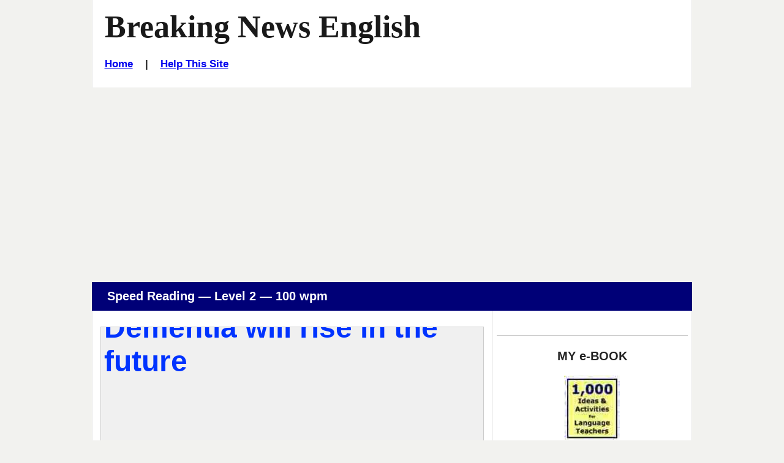

--- FILE ---
content_type: text/html
request_url: https://breakingnewsenglish.com/1509/150923-dementia-reading_100_2.htm
body_size: 3426
content:
<!DOCTYPE html>

<html>

<head>
  <title>Breaking News English | Speed Reading - 100 wpm | Dementia</title>

  <meta name="description" content="Breaking News English.com - A FREE speed reading activity on Dementia. Comes with more reading, activities, quizzes and a listening.">
  <meta name="keywords" content="ESL online activity, Dementia, Breaking News English, Reading, Speed Reading">

  <!-- Stylesheets -->
  <link rel="stylesheet" href="../style-mbd.css" type="text/css" media="all">
  

  <meta http-equiv="Content-Type" content="text/html; charset=UTF-8">
      
  <!-- Facebook Insights -->
  <meta property="fb:admins" content="BreakingNewsEnglish" />        
  
  <!-- Open Graph -->          
  <meta property="og:title" content="Dementia" />
  <meta property="og:description" content="English News Lessons: Free 26-Page lesson plan / 2-page mini-lesson - Dementia - Handouts, online activities, speed reading, dictation, mp3... current events." />
  <meta property="og:type" content="article" />
  <meta property="og:url" content="http://www.breakingnewsenglish.com/1509/150923-dementia-reading_100_2.htm" />
  <meta property="og:image" content="http://www.breakingnewsenglish.com/1509/150923-dementia.jpg" />
  <meta property="og:site_name" content="www.breakingnewsenglish.com" />


  <!-- Mobile Specific Metas -->
    <meta name="viewport" content="width=device-width, initial-scale=1.0" />


<script type="text/javascript" src="https://cookieconsent.popupsmart.com/src/js/popper.js"></script><script> window.start.init({Palette:"palette6",Mode:"banner bottom",Theme:"edgeless",Location:"https://breakingnewsenglish.com/privacy.html",Time:"5",ButtonText:"I agree",Message:"By using this website, you agree to its privacy policy regarding the use of cookies.",LinkText:"Read this",})</script>


<script async src="https://pagead2.googlesyndication.com/pagead/js/adsbygoogle.js?client=ca-pub-7356791340648458"
     crossorigin="anonymous"></script>


</head>

<body class="page page-help right-sidebar">

<div id="masthead" class="section site-header">
  <div class="container">
    <div id="branding" class="content-container match-height">

        <h1 class="site-title"><a href="/" title="Thousands of free news english lessons - 7 levels, 26-page handouts, 2-page mini-lessons, speed reading, 5-speed listening, mp3s &amp; 30+ online activities. Easier / Harder lessons every 2 days. English news lessons cover current events / current affairs topics on World News, Business News, Entertainment, Technology, Science...">Breaking News English</a></h1>
        
<h6><a href="../index.html">Home</a>&nbsp;&nbsp;&nbsp; | &nbsp;&nbsp;&nbsp;<a href="../help.html">Help This Site</a></h6>
</div><!-- #branding -->

  </div><!-- .container -->
</div><!-- header .section -->



&nbsp;



<div id="main" class="section">
  <div class="container section-header">
    <div class="content-container">
     <header>
       <h3>Speed Reading &mdash; Level 2 &mdash; 100 wpm&nbsp;</h3></header>
    </div><!-- .content-container -->
  </div><!-- .container -->

  <div class="container">
    
    <div id="primary" class="content-area match-height">
        <div class="content-container">          

          <p><iframe id="NewsWindow" src="150923-dementia-100_2.htm" scrolling="no"></iframe></p>
          

          <p>This is the text (if you need help).</p>
          <p class="verysmall">One in three British people born this year will suffer from dementia. Dementia is when the brain no longer works properly due to illness, old age or injury. People lose memories and forget things. Their personality changes. A mental illness charity said dementia would affect up to 37 per cent of children born this year. This could cause a future health crisis. There is no good treatment to slow down or stop dementia. Governments need to do more research.
</p>
  
          <!-- Sharing -->
          <div class="sharing">
            <ul id="social-media-list" class="inline no-bullets">
              <li id="facebook-like">
                <iframe src="https://www.facebook.com/plugins/like.php?href=http%3A%2F%2Fwww.breakingnewsenglish.com%2F1509%2F150923-dementia-reading_100_2.htm&amp;width&amp;layout=button&amp;action=like&amp;show_faces=false&amp;share=true&amp;height=35" style="border:none; overflow:hidden; height:35px; display: inline; max-width: 100px;"></iframe>
              </li><!-- #facebook-like -->
              <li>
                <a title="... to a friend, student, colleague..." href="javascript:mailpage()">
                  <img src="../images/email.jpg" alt="E-mail" />
                </a>
              </li>
              
              <li>
                <a href="https://twitter.com/share" class="twitter-share-button" data-size="large" data-count="none"></a>
              </li>
              <li>
                <a href="https://feeds.feedburner.com/breakingnewsenglish" title="Subscribe to my feed" rel="alternate" type="application/rss+xml"><img src="https://www.feedburner.com/fb/images/pub/feed-icon32x32.png" alt="000's more free lessons." style="border:0" /></a>
              </li>
            </ul><!-- #social-media-list .no-bullets -->
          </div>

          <p class="verysmall">An expert on dementia spoke about this big problem. He said: "More people will develop dementia in the future if action is not taken now." He added: "Dementia is our greatest medical challenge and if we are to beat it, we must…find new treatments." Globally, around 36 million people have dementia. About 10 per cent of us will get it. This will increase as people live longer. The most common form of dementia is called Alzheimer's.
</p> 
          
          <p>Back to the <a href="150923-dementia-2.html"> dementia lesson</a>.<br><br></p>
                
        </div><!-- .content-container -->
    </div><!-- #primary -->
    
    <div id="secondary" class="match-height" role="complementary">
        <div class="content-container">
                  
                  <div class="widget widget-2">
                     <div id="ebook-ad-insert">
                       <br><hr><h5>MY e-BOOK</h5>
                       <a title="Saves Time :-)" href="http://www.breakingnewsenglish.com/book.html" target="_blank"><img src="../images/book.jpg" alt="" width="91" height="105"></a>
                       <h6><a title="Saves Time :-)" href="http://www.breakingnewsenglish.com/book.html" target="a">See a sample</a></h6> 
 <p><strong>This useful resource has hundreds of ideas, activity templates, reproducible activities for …
<ul type="disc">
        <li>warm-ups</li>
        <li>pre-reading and listening</li>
        <li>while-reading and listening</li>
        <li>post-reading and listening</li>
        <li>using headlines</li>
        <li>working with words</li>
        <li>moving from text to speech</li>
        <li>role plays,</li>
        <li>task-based activities</li>
        <li>discussions and debates</li>
      </ul>
 and a whole lot more.</strong></p>
                       <br><hr>      
                    </div>
                  </div><!-- .widget-2 -->

                  
        </div><!-- .content-container -->
    </div><!-- #secondary -->

    </div><!-- .container -->

</div><!-- #main .section -->

<div id="more-activities" class="section">

  <div class="container section-header">
    <div class="content-container">
     <header><h3>More Activities</h3></header>
    </div><!-- .content-container -->
  </div><!-- .container -->

  <div class="container">
    <div class="more-activities-link-menu content-container">

      <div  class="link-menu-container match-height">
        <h5>Quizzes</h5>
        <ul  class="list-class">
          
          
          
          <li><a href="150923-dementia-jc_2.htm">Missing Words</a></li>
          <li><a href="150923-dementia-rb_2.htm">No letters</a></li>
          
          
          
          <li><a href="150923-dementia-drag_gap_2.html">Gap-Fill</a></li>
          <li><a href="150923-dementia-jumble.htm">Word Order</a></li>
          <li><a href="../1606/160612-co2-emissions-word_pairs.htm">Word Pairs</a></li>
        </ul><!-- #list-id .list-class -->        

 <br>
      </div>

      <div  class="link-menu-container match-height">
        <h5>More Quizzes</h5>

        <ul  class="list-class">
          <li><a href="150923-dementia-grammar.htm">Grammar Gap-Fill</a></li>
          <li><a href="150923-dementia-articles.htm">Articles Gap-Fill</a></li>
          <li><a href="150923-dementia-prepositions.htm">Prepositions Gap-Fill</a></li>
          <li><a href="150923-dementia-consonants_2.html">Consonants</a></li>
          <li><a href="150923-dementia-vowels_2.html">Vowels</a></li>
          <li><a href="150923-dementia-letters_2.html">Missing Letters</a></li>
          <li><a href="150923-dementia-initials_2.html">Initals Only</a></li>
          <li><a href="150923-dementia-drag15_2.html">Text Jumble - 15</a></li>
          <li><a href="150923-dementia-drag24_2.html">Text Jumble - 24</a></li>
          <li><a href="150923-dementia-separate_2.html">No Spaces </a></li>
        
        </ul><!-- #list-id .list-class -->
      </div>

      <div  class="link-menu-container match-height">
        <h5>Print</h5>

        <ul  class="list-class">
          <li><a href="150923-dementia-2.pdf">8-Page Handout</a></li>
          <li><a href="150923-dementia-m.html">Two-Page Mini-Lesson</a></li>
        </ul><!-- #list-id .list-class -->

        <h5>Listen</h5>

        <ul  class="list-class">
          <li><a href="150923-dementia-2l.html">MP3s</a></li>
          <li><a href="150923-dementia-q.htm">Discussion Questions</a></li>
        </ul><!-- #list-id .list-class -->

        <h5>Dictation</h5>

        <ul  class="list-class">
          <li><a href="150923-dementia-dictation-01.htm">10 Sentences</a></li>
          <li><a href="150923-dementia-spelling.htm">Spelling (12 Words)</a></li>
        </ul><!-- #list-id .list-class -->


      </div>

      <div  class="link-menu-container match-height">
        <h5>Reading</h5>

        <ul  class="list-class">
          <li><a href="150923-dementia-reading_100.htm">Speed Reading Activities</a></li>
        </ul><!-- #list-id .list-class -->
      </div>

      <div  class="link-menu-container match-height">
        <h5>Sean's Other Sites</h5>

        <ul  class="list-class">
          <li><a href="http://www.esldiscussions.com">650+ Discussions (13,000+ Qs)</a></li>
          <li><a href="http://www.listenaminute.com/">One-Minute Listening Lessons</a></li>
          <li><a href="http://www.famouspeoplelessons.com/">Famous People Lessons</a></li>
          <li><a href="http://www.eslholidaylessons.com/">Holiday &amp; Anniversary Lessons</a></li>
          <li><a href="http://twitter.com/SeanBanville">Sean Banville on Twitter</a></li>
          <li><a href="http://seanbanville.com/">My Blog</a></li>
          <li><a href="http://www.freeeslmaterials.com/">Free ESL Materials</a></li>
          <li><a href="http://www.businessenglishmaterials.com/">Business English Materials</a></li>
          <li><a href="http://www.lessonsonamericanpresidents.com/">Lessons On All American Presidents</a></li>
          <li><a href="http://www.lessonsonmovies.com/">Lessons On Movies - Classic &amp; New</a></li>
        </ul><!-- #list-id .list-class -->
      </div>

     
    </div><!-- .content-container -->
  </div><!-- .container -->
</div><!-- .section -->



<footer id="colophon" class="section site-footer">
  <div class="container">
    <div class="content-container">

      <ul  class="menu">
        <li><span class="copyright"><a href="../copyright.html">Copyright</a> &copy; 2004-2019 <a href="../banville.html">Sean Banville</a></span></li>

        <li><a href="../about.html">About</a></li>
        <li><a href="../links.html">Links</a></li>
        <li><a href="../privacy.html">Privacy Policy</a></li>
      </ul><!-- .menu -->   

    </div><!-- .content-container --> 
  </div><!-- .container -->
</footer><!-- #colophon .section -->


<script type="text/javascript" src="https://ajax.googleapis.com/ajax/libs/jquery/2.2.0/jquery.min.js"></script>

<script type="text/javascript">
function mailpage(){mail_str="mailto:?subject="+document.title;mail_str+="&body=Hello. I thought you might like this: "+document.title;mail_str+=". Photocopiable handouts, 5-speed listening, 30+ online quizzes, etc.: "+location.href;location.href=mail_str};
</script>




  
<script>
  !function(d,s,id){var js,fjs=d.getElementsByTagName(s)[0];if(!d.getElementById(id)){js=d.createElement(s);js.id=id;js.src="//platform.twitter.com/widgets.js";fjs.parentNode.insertBefore(js,fjs);}}(document,"script","twitter-wjs");
</script>

</body>
</html>

--- FILE ---
content_type: text/html
request_url: https://breakingnewsenglish.com/1509/150923-dementia-100_2.htm
body_size: 1203
content:
<html><head>

<title>Dementia will rise in the future - 100 wpm</title>



<style type="text/css">
<!--
BODY 		{ margin-top: 0px; margin-right: 0px; margin-bottom: 0px; margin-left: 0px; }


 /* FONT COLORS */


TABLE		{ COLOR: #000000; FONT: 48px arial, sans-serif; font-weight: normal }

.title		{ COLOR: #0033FF; FONT: 48px arial, sans-serif; font-weight: bold; }

#NewsDiv	{ position: absolute; left: 0; top: 0; width: 100% }

 /* PAGE LINK COLORS */

a:link		{ color: #0033FF; text-decoration: underline; }

a:visited	{ color: #6633FF; text-decoration: underline; }

a:active	{ color: #0033FF; text-decoration: underline; }

a:hover		{ color: #6699FF; text-decoration: none; }

-->
</style>



</head>

<BODY BGCOLOR="#F0F0F0" TEXT="#000000" onMouseover="scrollspeed=0" onMouseout="scrollspeed=current" OnLoad="NewsScrollStart();">

<div id="NewsDiv">
<table cellpadding="5" cellspacing="0" border="0" width="100%"><tr>
  <td><span class="title">Dementia will rise in the future
<br>
<br>
  </span>
<p>
One in three British people born this year will suffer from dementia in their life. Dementia is when the brain no longer works properly due to illness, old age or injury. People have problems remembering things. Their personality changes and they forget how to do many everyday things. A mental illness charity said dementia would affect 27 per cent of boys and 37 per cent of girls born this year. This could cause a health crisis as everyone gets older. There is no effective treatment to slow down or stop dementia. The charity said governments do more research.</p><p>
An expert on dementia spoke about how serious the problem is. Dr Matthew Norton said: "More and more people will develop dementia in the future if action is not taken now." He added: "Dementia is our greatest medical challenge and if we are to beat it, we must invest in research to find new treatments." Globally, around 36 million people have dementia. About 10 per cent of us get it at some point in our life. This percentage will increase as people live longer. The most common form of dementia is Alzheimer's. This causes the brain to lose cells so it cannot function properly.
</p>


</td></tr></table>
</div>

<script language="JavaScript" type="text/javascript">
<!-- HIDE CODE

var scrollspeed		= "1"		// SET SCROLLER SPEED 1 = SLOWEST
var speedjump		= "30"		// ADJUST SCROLL JUMPING = RANGE 20 TO 40
var startdelay 		= "2" 		// START SCROLLING DELAY IN SECONDS
var nextdelay		= "2" 		// SECOND SCROLL DELAY IN SECONDS 0 = QUICKEST
var topspace		= "2px"		// TOP SPACING FIRST TIME SCROLLING
var frameheight		= "2px"	// IF YOU RESIZE THE WINDOW EDIT THIS HEIGHT TO MATCH



current = (scrollspeed)


function HeightData(){
AreaHeight=dataobj.offsetHeight
if (AreaHeight==0){
setTimeout("HeightData()",( startdelay * 1000 ))
}
else {
ScrollNewsDiv()
}}

function NewsScrollStart(){
dataobj=document.all? document.all.NewsDiv : document.getElementById("NewsDiv")
dataobj.style.top=topspace
setTimeout("HeightData()",( startdelay * 1000 ))
}

function ScrollNewsDiv(){
dataobj.style.top=parseInt(dataobj.style.top)-(scrollspeed)
if (parseInt(dataobj.style.top)<AreaHeight*(-1)) {
dataobj.style.top=frameheight
setTimeout("ScrollNewsDiv()",( nextdelay * 1000 ))
}
else {
setTimeout("ScrollNewsDiv()",speedjump)
}}



// END HIDE CODE -->
</script>


</body>
</html>


--- FILE ---
content_type: text/html; charset=utf-8
request_url: https://www.google.com/recaptcha/api2/aframe
body_size: 267
content:
<!DOCTYPE HTML><html><head><meta http-equiv="content-type" content="text/html; charset=UTF-8"></head><body><script nonce="GTWA-Bvw7AlaevWLKRdHEg">/** Anti-fraud and anti-abuse applications only. See google.com/recaptcha */ try{var clients={'sodar':'https://pagead2.googlesyndication.com/pagead/sodar?'};window.addEventListener("message",function(a){try{if(a.source===window.parent){var b=JSON.parse(a.data);var c=clients[b['id']];if(c){var d=document.createElement('img');d.src=c+b['params']+'&rc='+(localStorage.getItem("rc::a")?sessionStorage.getItem("rc::b"):"");window.document.body.appendChild(d);sessionStorage.setItem("rc::e",parseInt(sessionStorage.getItem("rc::e")||0)+1);localStorage.setItem("rc::h",'1769022052591');}}}catch(b){}});window.parent.postMessage("_grecaptcha_ready", "*");}catch(b){}</script></body></html>